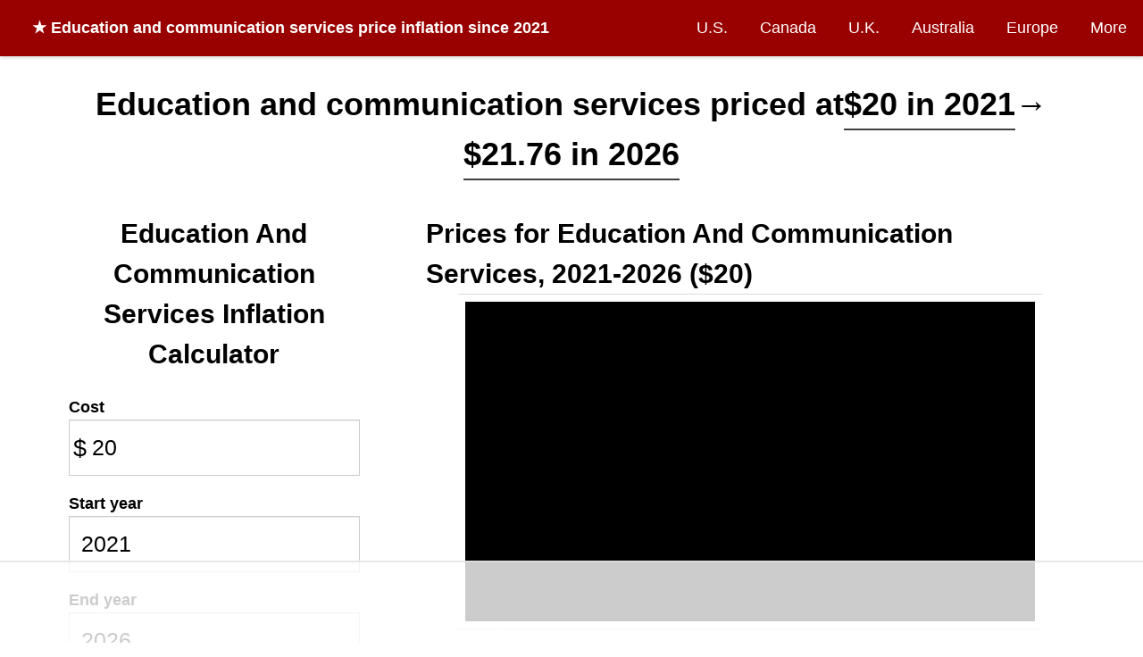

--- FILE ---
content_type: text/html
request_url: https://api.intentiq.com/profiles_engine/ProfilesEngineServlet?at=39&mi=10&dpi=936734067&pt=17&dpn=1&iiqidtype=2&iiqpcid=fb8622e3-ddf4-4b98-a102-7161d42ae6fb&iiqpciddate=1769297771267&pcid=bf270823-39f9-4cd7-a5a3-bb26e9f2d78d&idtype=3&gdpr=0&japs=false&jaesc=0&jafc=0&jaensc=0&jsver=0.33&testGroup=A&source=pbjs&ABTestingConfigurationSource=group&abtg=A&vrref=https%3A%2F%2Fwww.in2013dollars.com
body_size: 53
content:
{"abPercentage":97,"adt":1,"ct":2,"isOptedOut":false,"data":{"eids":[]},"dbsaved":"false","ls":true,"cttl":86400000,"abTestUuid":"g_7f4dfdd4-16ca-4293-8a57-b25b30a214ec","tc":9,"sid":-835220693}

--- FILE ---
content_type: text/html; charset=utf-8
request_url: https://www.google.com/recaptcha/api2/aframe
body_size: 268
content:
<!DOCTYPE HTML><html><head><meta http-equiv="content-type" content="text/html; charset=UTF-8"></head><body><script nonce="Ypj0fEqij2mTW5Kx8VmPew">/** Anti-fraud and anti-abuse applications only. See google.com/recaptcha */ try{var clients={'sodar':'https://pagead2.googlesyndication.com/pagead/sodar?'};window.addEventListener("message",function(a){try{if(a.source===window.parent){var b=JSON.parse(a.data);var c=clients[b['id']];if(c){var d=document.createElement('img');d.src=c+b['params']+'&rc='+(localStorage.getItem("rc::a")?sessionStorage.getItem("rc::b"):"");window.document.body.appendChild(d);sessionStorage.setItem("rc::e",parseInt(sessionStorage.getItem("rc::e")||0)+1);localStorage.setItem("rc::h",'1769297780659');}}}catch(b){}});window.parent.postMessage("_grecaptcha_ready", "*");}catch(b){}</script></body></html>

--- FILE ---
content_type: text/plain
request_url: https://rtb.openx.net/openrtbb/prebidjs
body_size: -227
content:
{"id":"75f202b9-2dd3-4d25-9de2-b3f6c8d819a3","nbr":0}

--- FILE ---
content_type: text/javascript; charset=UTF-8
request_url: https://eomail6.com/form/9ab0ed7e-bae8-11ec-9258-0241b9615763.js
body_size: 39657
content:
(function () {
        var Datepicker=function(){"use strict";function e(e){return e[e.length-1]}function t(e,...t){return t.forEach(t=>{e.includes(t)||e.push(t)}),e}function i(e,t){return e?e.split(t):[]}function n(e,t,i){return(void 0===t||e>=t)&&(void 0===i||e<=i)}function s(e,t,i){return e<t?t:e>i?i:e}function a(e,t,i={},n=0,s=""){s+=`<${Object.keys(i).reduce((e,t)=>{let s=i[t];return"function"==typeof s&&(s=s(n)),`${e} ${t}="${s}"`},e)}></${e}>`;const r=n+1;return r<t?a(e,t,i,r,s):s}function r(e){return e.replace(/>\s+/g,">").replace(/\s+</,"<")}function o(e){return new Date(e).setHours(0,0,0,0)}function d(){return(new Date).setHours(0,0,0,0)}function c(...e){switch(e.length){case 0:return d();case 1:return o(e[0])}const t=new Date(0);return t.setFullYear(...e),t.setHours(0,0,0,0)}function l(e,t){const i=new Date(e);return i.setDate(i.getDate()+t)}function h(e,t){const i=new Date(e),n=i.getMonth()+t;let s=n%12;s<0&&(s+=12);const a=i.setMonth(n);return i.getMonth()!==s?i.setDate(0):a}function u(e,t){const i=new Date(e),n=i.getMonth(),s=i.setFullYear(i.getFullYear()+t);return 1===n&&2===i.getMonth()?i.setDate(0):s}function f(e,t){return(e-t+7)%7}function p(e,t,i=0){const n=new Date(e).getDay();return l(e,f(t,i)-f(n,i))}function m(e,t){return Math.round((e-t)/6048e5)+1}function w(e){const t=p(e,4,1);return m(t,p(new Date(t).setMonth(0,4),4,1))}function g(e,t){const i=p(new Date(e).setMonth(0,1),t,t),n=p(e,t,t),s=m(n,i);return s<53?s:n===p(new Date(e).setDate(32),t,t)?1:s}function y(e){return g(e,0)}function D(e){return g(e,6)}function k(e,t){const i=new Date(e).getFullYear();return Math.floor(i/t)*t}function b(e,t,i){if(1!==t&&2!==t)return e;const n=new Date(e);return 1===t?i?n.setMonth(n.getMonth()+1,0):n.setDate(1):i?n.setFullYear(n.getFullYear()+1,0,0):n.setMonth(0,1),n.setHours(0,0,0,0)}const v=/dd?|DD?|mm?|MM?|yy?(?:yy)?/,x=/[\s!-/:-@[-`{-~年月日]+/;let M={};const N={y:(e,t)=>new Date(e).setFullYear(parseInt(t,10)),m(e,t,i){const n=new Date(e);let s=parseInt(t,10)-1;if(isNaN(s)){if(!t)return NaN;const e=t.toLowerCase(),n=t=>t.toLowerCase().startsWith(e);if(s=i.monthsShort.findIndex(n),s<0&&(s=i.months.findIndex(n)),s<0)return NaN}return n.setMonth(s),n.getMonth()!==O(s)?n.setDate(0):n.getTime()},d:(e,t)=>new Date(e).setDate(parseInt(t,10))},S={d:e=>e.getDate(),dd:e=>C(e.getDate(),2),D:(e,t)=>t.daysShort[e.getDay()],DD:(e,t)=>t.days[e.getDay()],m:e=>e.getMonth()+1,mm:e=>C(e.getMonth()+1,2),M:(e,t)=>t.monthsShort[e.getMonth()],MM:(e,t)=>t.months[e.getMonth()],y:e=>e.getFullYear(),yy:e=>C(e.getFullYear(),2).slice(-2),yyyy:e=>C(e.getFullYear(),4)};function O(e){return e>-1?e%12:O(e+12)}function C(e,t){return e.toString().padStart(t,"0")}function F(t){if("string"!=typeof t)throw new Error("Invalid date format.");if(t in M)return M[t];const i=t.split(v),n=t.match(new RegExp(v,"g"));if(0===i.length||!n)throw new Error("Invalid date format.");const s=n.map(e=>S[e]),a=Object.keys(N).reduce((e,t)=>(n.find(e=>"D"!==e[0]&&e[0].toLowerCase()===t)&&e.push(t),e),[]);return M[t]={parser(e,t){const i=e.split(x).reduce((e,t,i)=>{if(t.length>0&&n[i]){const s=n[i][0];"M"===s?e.m=t:"D"!==s&&(e[s]=t)}return e},{});return a.reduce((e,n)=>{const s=N[n](e,i[n],t);return isNaN(s)?e:s},d())},formatter:(t,n)=>s.reduce((e,s,a)=>e+`${i[a]}${s(t,n)}`,"")+e(i)}}function V(e,t,i){if(e instanceof Date||"number"==typeof e){const t=o(e);return isNaN(t)?void 0:t}if(e){if("today"===e)return d();if(t&&t.toValue){const n=t.toValue(e,t,i);return isNaN(n)?void 0:o(n)}return F(t).parser(e,i)}}function B(e,t,i){if(isNaN(e)||!e&&0!==e)return"";const n="number"==typeof e?new Date(e):e;return t.toDisplay?t.toDisplay(n,t,i):F(t).formatter(n,i)}const E=document.createRange();function L(e){return E.createContextualFragment(e)}function A(e){return e.parentElement||(e.parentNode instanceof ShadowRoot?e.parentNode.host:void 0)}function Y(e){return e.getRootNode().activeElement===e}function W(e){"none"!==e.style.display&&(e.style.display&&(e.dataset.styleDisplay=e.style.display),e.style.display="none")}function K(e){"none"===e.style.display&&(e.dataset.styleDisplay?(e.style.display=e.dataset.styleDisplay,delete e.dataset.styleDisplay):e.style.display="")}function _(e){e.firstChild&&(e.removeChild(e.firstChild),_(e))}const T=new WeakMap,{addEventListener:H,removeEventListener:j}=EventTarget.prototype;function R(e,t){let i=T.get(e);i||(i=[],T.set(e,i)),t.forEach(e=>{H.call(...e),i.push(e)})}if(!Event.prototype.composedPath){const e=(t,i=[])=>{let n;return i.push(t),t.parentNode?n=t.parentNode:t.host?n=t.host:t.defaultView&&(n=t.defaultView),n?e(n,i):i};Event.prototype.composedPath=function(){return e(this.target)}}function $(e,t,i){const[n,...s]=e;return t(n)?n:n!==i&&"HTML"!==n.tagName&&0!==s.length?$(s,t,i):void 0}function I(e,t){const i="function"==typeof t?t:e=>e instanceof Element&&e.matches(t);return $(e.composedPath(),i,e.currentTarget)}const P={en:{days:["Sunday","Monday","Tuesday","Wednesday","Thursday","Friday","Saturday"],daysShort:["Sun","Mon","Tue","Wed","Thu","Fri","Sat"],daysMin:["Su","Mo","Tu","We","Th","Fr","Sa"],months:["January","February","March","April","May","June","July","August","September","October","November","December"],monthsShort:["Jan","Feb","Mar","Apr","May","Jun","Jul","Aug","Sep","Oct","Nov","Dec"],today:"Today",clear:"Clear",titleFormat:"MM y"}},J={autohide:!1,beforeShowDay:null,beforeShowDecade:null,beforeShowMonth:null,beforeShowYear:null,clearButton:!1,dateDelimiter:",",datesDisabled:[],daysOfWeekDisabled:[],daysOfWeekHighlighted:[],defaultViewDate:void 0,disableTouchKeyboard:!1,enableOnReadonly:!0,format:"mm/dd/yyyy",language:"en",maxDate:null,maxNumberOfDates:1,maxView:3,minDate:null,nextArrow:"»",orientation:"auto",pickLevel:0,prevArrow:"«",showDaysOfWeek:!0,showOnClick:!0,showOnFocus:!0,startView:0,title:"",todayButton:!1,todayButtonMode:0,todayHighlight:!1,updateOnBlur:!0,weekNumbers:0,weekStart:0},{language:U,format:q,weekStart:z}=J;function X(e,i){return e.length<6&&i>=0&&i<7?t(e,i):e}function G(e,t){switch(4===e?6===t?3:!t+1:e){case 1:return w;case 2:return y;case 3:return D}}function Q(e,t,i){return t.weekStart=e,t.weekEnd=(e+6)%7,4===i&&(t.getWeekNumber=G(4,e)),e}function Z(e,t,i,n){const s=V(e,t,i);return void 0!==s?s:n}function ee(e,t,i=3){const n=parseInt(e,10);return n>=0&&n<=i?n:t}function te(e,t,i,n=void 0){t in e&&(i in e||(e[i]=n?n(e[t]):e[t]),delete e[t])}function ie(e,i){const n=Object.assign({},e),s={},a=i.constructor.locales,r=!!i.rangeSideIndex;let{datesDisabled:o,format:d,language:l,locale:h,maxDate:u,maxView:f,minDate:p,pickLevel:m,startView:w,weekNumbers:g,weekStart:y}=i.config||{};if(te(n,"calendarWeeks","weekNumbers",e=>e?1:0),te(n,"clearBtn","clearButton"),te(n,"todayBtn","todayButton"),te(n,"todayBtnMode","todayButtonMode"),n.language){let e;if(n.language!==l&&(a[n.language]?e=n.language:(e=n.language.split("-")[0],a[e]||(e=!1))),delete n.language,e){l=s.language=e;const t=h||a[U];h=Object.assign({format:q,weekStart:z},a[U]),l!==U&&Object.assign(h,a[l]),s.locale=h,d===t.format&&(d=s.format=h.format),y===t.weekStart&&(y=Q(h.weekStart,s,g))}}if(n.format){const e="function"==typeof n.format.toDisplay,t="function"==typeof n.format.toValue,i=v.test(n.format);(e&&t||i)&&(d=s.format=n.format),delete n.format}let D=m;"pickLevel"in n&&(D=ee(n.pickLevel,m,2),delete n.pickLevel),D!==m&&(D>m&&("minDate"in n||(n.minDate=p),"maxDate"in n||(n.maxDate=u)),o&&!n.datesDisabled&&(n.datesDisabled=[]),m=s.pickLevel=D);let k=p,x=u;if("minDate"in n){const e=c(0,0,1);k=null===n.minDate?e:Z(n.minDate,d,h,k),k!==e&&(k=b(k,m,!1)),delete n.minDate}if("maxDate"in n&&(x=null===n.maxDate?void 0:Z(n.maxDate,d,h,x),void 0!==x&&(x=b(x,m,!0)),delete n.maxDate),x<k?(p=s.minDate=x,u=s.maxDate=k):(p!==k&&(p=s.minDate=k),u!==x&&(u=s.maxDate=x)),n.datesDisabled){const e=n.datesDisabled;if("function"==typeof e)s.datesDisabled=null,s.checkDisabled=(t,i)=>e(new Date(t),i,r);else{const i=s.datesDisabled=e.reduce((e,i)=>{const n=V(i,d,h);return void 0!==n?t(e,b(n,m,r)):e},[]);s.checkDisabled=e=>i.includes(e)}delete n.datesDisabled}if("defaultViewDate"in n){const e=V(n.defaultViewDate,d,h);void 0!==e&&(s.defaultViewDate=e),delete n.defaultViewDate}if("weekStart"in n){const e=Number(n.weekStart)%7;isNaN(e)||(y=Q(e,s,g)),delete n.weekStart}if(n.daysOfWeekDisabled&&(s.daysOfWeekDisabled=n.daysOfWeekDisabled.reduce(X,[]),delete n.daysOfWeekDisabled),n.daysOfWeekHighlighted&&(s.daysOfWeekHighlighted=n.daysOfWeekHighlighted.reduce(X,[]),delete n.daysOfWeekHighlighted),"weekNumbers"in n){let e=n.weekNumbers;if(e){const t="function"==typeof e?(t,i)=>e(new Date(t),i):G(e=parseInt(e,10),y);t&&(g=s.weekNumbers=e,s.getWeekNumber=t)}else g=s.weekNumbers=0,s.getWeekNumber=null;delete n.weekNumbers}if("maxNumberOfDates"in n){const e=parseInt(n.maxNumberOfDates,10);e>=0&&(s.maxNumberOfDates=e,s.multidate=1!==e),delete n.maxNumberOfDates}n.dateDelimiter&&(s.dateDelimiter=String(n.dateDelimiter),delete n.dateDelimiter);let M=f;"maxView"in n&&(M=ee(n.maxView,f),delete n.maxView),M=m>M?m:M,M!==f&&(f=s.maxView=M);let N=w;if("startView"in n&&(N=ee(n.startView,N),delete n.startView),N<m?N=m:N>f&&(N=f),N!==w&&(s.startView=N),n.prevArrow){const e=L(n.prevArrow);e.childNodes.length>0&&(s.prevArrow=e.childNodes),delete n.prevArrow}if(n.nextArrow){const e=L(n.nextArrow);e.childNodes.length>0&&(s.nextArrow=e.childNodes),delete n.nextArrow}if("disableTouchKeyboard"in n&&(s.disableTouchKeyboard="ontouchstart"in document&&!!n.disableTouchKeyboard,delete n.disableTouchKeyboard),n.orientation){const e=n.orientation.toLowerCase().split(/\s+/g);s.orientation={x:e.find(e=>"left"===e||"right"===e)||"auto",y:e.find(e=>"top"===e||"bottom"===e)||"auto"},delete n.orientation}if("todayButtonMode"in n){switch(n.todayButtonMode){case 0:case 1:s.todayButtonMode=n.todayButtonMode}delete n.todayButtonMode}return Object.entries(n).forEach(([e,t])=>{void 0!==t&&e in J&&(s[e]=t)}),s}const ne={show:{key:"ArrowDown"},hide:null,toggle:{key:"Escape"},prevButton:{key:"ArrowLeft",ctrlOrMetaKey:!0},nextButton:{key:"ArrowRight",ctrlOrMetaKey:!0},viewSwitch:{key:"ArrowUp",ctrlOrMetaKey:!0},clearButton:{key:"Backspace",ctrlOrMetaKey:!0},todayButton:{key:".",ctrlOrMetaKey:!0},exitEditMode:{key:"ArrowDown",ctrlOrMetaKey:!0}},se=e=>e.map(e=>`<button type="button" class="%buttonClass% ${e}" tabindex="-1"></button>`).join(""),ae=r(`<div class="datepicker">\n  <div class="datepicker-picker">\n    <div class="datepicker-header">\n      <div class="datepicker-title"></div>\n      <div class="datepicker-controls">\n        ${se(["prev-button prev-btn","view-switch","next-button next-btn"])}\n      </div>\n    </div>\n    <div class="datepicker-main"></div>\n    <div class="datepicker-footer">\n      <div class="datepicker-controls">\n        ${se(["today-button today-btn","clear-button clear-btn"])}\n      </div>\n    </div>\n  </div>\n</div>`),re=r(`<div class="days">\n  <div class="days-of-week">${a("span",7,{class:"dow"})}</div>\n  <div class="datepicker-grid">${a("span",42)}</div>\n</div>`),oe=r(`<div class="week-numbers calendar-weeks">\n  <div class="days-of-week"><span class="dow"></span></div>\n  <div class="weeks">${a("span",6,{class:"week"})}</div>\n</div>`);class de{constructor(e,t){Object.assign(this,t,{picker:e,element:L('<div class="datepicker-view"></div>').firstChild,selected:[],isRangeEnd:!!e.datepicker.rangeSideIndex}),this.init(this.picker.datepicker.config)}init(e){"pickLevel"in e&&(this.isMinView=this.id===e.pickLevel),this.setOptions(e),this.updateFocus(),this.updateSelection()}prepareForRender(e,t,i){this.disabled=[];const n=this.picker;n.setViewSwitchLabel(e),n.setPrevButtonDisabled(t),n.setNextButtonDisabled(i)}setDisabled(e,i){i.add("disabled"),t(this.disabled,e)}performBeforeHook(e,t){let i=this.beforeShow(new Date(t));switch(typeof i){case"boolean":i={enabled:i};break;case"string":i={classes:i}}if(i){const n=e.classList;if(!1===i.enabled&&this.setDisabled(t,n),i.classes){const e=i.classes.split(/\s+/);n.add(...e),e.includes("disabled")&&this.setDisabled(t,n)}i.content&&function(e,t){_(e),t instanceof DocumentFragment?e.appendChild(t):"string"==typeof t?e.appendChild(L(t)):"function"==typeof t.forEach&&t.forEach(t=>{e.appendChild(t)})}(e,i.content)}}renderCell(e,t,i,n,{selected:s,range:a},r,o=[]){e.textContent=t,this.isMinView&&(e.dataset.date=n);const d=e.classList;if(e.className=`datepicker-cell ${this.cellClass}`,i<this.first?d.add("prev"):i>this.last&&d.add("next"),d.add(...o),(r||this.checkDisabled(n,this.id))&&this.setDisabled(n,d),a){const[e,t]=a;i>e&&i<t&&d.add("range"),i===e&&d.add("range-start"),i===t&&d.add("range-end")}s.includes(i)&&d.add("selected"),i===this.focused&&d.add("focused"),this.beforeShow&&this.performBeforeHook(e,n)}refreshCell(e,t,i,[n,s]){const a=e.classList;a.remove("range","range-start","range-end","selected","focused"),t>n&&t<s&&a.add("range"),t===n&&a.add("range-start"),t===s&&a.add("range-end"),i.includes(t)&&a.add("selected"),t===this.focused&&a.add("focused")}changeFocusedCell(e){this.grid.querySelectorAll(".focused").forEach(e=>{e.classList.remove("focused")}),this.grid.children[e].classList.add("focused")}}class ce extends de{constructor(e){super(e,{id:0,name:"days",cellClass:"day"})}init(e,t=!0){if(t){const e=L(re).firstChild;this.dow=e.firstChild,this.grid=e.lastChild,this.element.appendChild(e)}super.init(e)}setOptions(e){let t;if("minDate"in e&&(this.minDate=e.minDate),"maxDate"in e&&(this.maxDate=e.maxDate),e.checkDisabled&&(this.checkDisabled=e.checkDisabled),e.daysOfWeekDisabled&&(this.daysOfWeekDisabled=e.daysOfWeekDisabled,t=!0),e.daysOfWeekHighlighted&&(this.daysOfWeekHighlighted=e.daysOfWeekHighlighted),"todayHighlight"in e&&(this.todayHighlight=e.todayHighlight),"weekStart"in e&&(this.weekStart=e.weekStart,this.weekEnd=e.weekEnd,t=!0),e.locale){const i=this.locale=e.locale;this.dayNames=i.daysMin,this.switchLabelFormat=i.titleFormat,t=!0}if("beforeShowDay"in e&&(this.beforeShow="function"==typeof e.beforeShowDay?e.beforeShowDay:void 0),"weekNumbers"in e)if(e.weekNumbers&&!this.weekNumbers){const e=L(oe).firstChild;this.weekNumbers={element:e,dow:e.firstChild,weeks:e.lastChild},this.element.insertBefore(e,this.element.firstChild)}else this.weekNumbers&&!e.weekNumbers&&(this.element.removeChild(this.weekNumbers.element),this.weekNumbers=null);"getWeekNumber"in e&&(this.getWeekNumber=e.getWeekNumber),"showDaysOfWeek"in e&&(e.showDaysOfWeek?(K(this.dow),this.weekNumbers&&K(this.weekNumbers.dow)):(W(this.dow),this.weekNumbers&&W(this.weekNumbers.dow))),t&&Array.from(this.dow.children).forEach((e,t)=>{const i=(this.weekStart+t)%7;e.textContent=this.dayNames[i],e.className=this.daysOfWeekDisabled.includes(i)?"dow disabled":"dow"})}updateFocus(){const e=new Date(this.picker.viewDate),t=e.getFullYear(),i=e.getMonth(),n=c(t,i,1),s=p(n,this.weekStart,this.weekStart);this.first=n,this.last=c(t,i+1,0),this.start=s,this.focused=this.picker.viewDate}updateSelection(){const{dates:e,rangepicker:t}=this.picker.datepicker;this.selected=e,t&&(this.range=t.dates)}render(){if(this.today=this.todayHighlight?d():void 0,this.prepareForRender(B(this.focused,this.switchLabelFormat,this.locale),this.first<=this.minDate,this.last>=this.maxDate),this.weekNumbers){const e=this.weekStart,t=p(this.first,e,e);Array.from(this.weekNumbers.weeks.children).forEach((i,n)=>{const s=l(t,7*n);i.textContent=this.getWeekNumber(s,e),n>3&&i.classList[s>this.last?"add":"remove"]("next")})}Array.from(this.grid.children).forEach((e,t)=>{const i=l(this.start,t),n=new Date(i),s=n.getDay(),a=[];this.today===i&&a.push("today"),this.daysOfWeekHighlighted.includes(s)&&a.push("highlighted"),this.renderCell(e,n.getDate(),i,i,this,i<this.minDate||i>this.maxDate||this.daysOfWeekDisabled.includes(s),a)})}refresh(){const e=this.range||[];Array.from(this.grid.children).forEach(t=>{this.refreshCell(t,Number(t.dataset.date),this.selected,e)})}refreshFocus(){this.changeFocusedCell(Math.round((this.focused-this.start)/864e5))}}function le(e,t){if(!e||!e[0]||!e[1])return;const[[i,n],[s,a]]=e;return i>t||s<t?void 0:[i===t?n:-1,s===t?a:12]}class he extends de{constructor(e){super(e,{id:1,name:"months",cellClass:"month"})}init(e,t=!0){t&&(this.grid=this.element,this.element.classList.add("months","datepicker-grid"),this.grid.appendChild(L(a("span",12,{"data-month":e=>e}))),this.first=0,this.last=11),super.init(e)}setOptions(e){if(e.locale&&(this.monthNames=e.locale.monthsShort),"minDate"in e)if(void 0===e.minDate)this.minYear=this.minMonth=this.minDate=void 0;else{const t=new Date(e.minDate);this.minYear=t.getFullYear(),this.minMonth=t.getMonth(),this.minDate=t.setDate(1)}if("maxDate"in e)if(void 0===e.maxDate)this.maxYear=this.maxMonth=this.maxDate=void 0;else{const t=new Date(e.maxDate);this.maxYear=t.getFullYear(),this.maxMonth=t.getMonth(),this.maxDate=c(this.maxYear,this.maxMonth+1,0)}e.checkDisabled&&(this.checkDisabled=this.isMinView||null===e.datesDisabled?e.checkDisabled:()=>!1),"beforeShowMonth"in e&&(this.beforeShow="function"==typeof e.beforeShowMonth?e.beforeShowMonth:void 0)}updateFocus(){const e=new Date(this.picker.viewDate);this.year=e.getFullYear(),this.focused=e.getMonth()}updateSelection(){const{dates:e,rangepicker:i}=this.picker.datepicker;this.selected=e.reduce((e,i)=>{const n=new Date(i),s=n.getFullYear(),a=n.getMonth();return void 0===e[s]?e[s]=[a]:t(e[s],a),e},{}),i&&i.dates&&(this.range=i.dates.map(e=>{const t=new Date(e);return isNaN(t)?void 0:[t.getFullYear(),t.getMonth()]}))}render(){this.prepareForRender(this.year,this.year<=this.minYear,this.year>=this.maxYear);const e=this.selected[this.year]||[],t=this.year<this.minYear||this.year>this.maxYear,i=this.year===this.minYear,n=this.year===this.maxYear,s=le(this.range,this.year);Array.from(this.grid.children).forEach((a,r)=>{const o=b(new Date(this.year,r,1),1,this.isRangeEnd);this.renderCell(a,this.monthNames[r],r,o,{selected:e,range:s},t||i&&r<this.minMonth||n&&r>this.maxMonth)})}refresh(){const e=this.selected[this.year]||[],t=le(this.range,this.year)||[];Array.from(this.grid.children).forEach((i,n)=>{this.refreshCell(i,n,e,t)})}refreshFocus(){this.changeFocusedCell(this.focused)}}class ue extends de{constructor(e,t){super(e,t)}init(e,t=!0){var i;t&&(this.navStep=10*this.step,this.beforeShowOption=`beforeShow${i=this.cellClass,[...i].reduce((e,t,i)=>e+(i?t:t.toUpperCase()),"")}`,this.grid=this.element,this.element.classList.add(this.name,"datepicker-grid"),this.grid.appendChild(L(a("span",12)))),super.init(e)}setOptions(e){if("minDate"in e&&(void 0===e.minDate?this.minYear=this.minDate=void 0:(this.minYear=k(e.minDate,this.step),this.minDate=c(this.minYear,0,1))),"maxDate"in e&&(void 0===e.maxDate?this.maxYear=this.maxDate=void 0:(this.maxYear=k(e.maxDate,this.step),this.maxDate=c(this.maxYear,11,31))),e.checkDisabled&&(this.checkDisabled=this.isMinView||null===e.datesDisabled?e.checkDisabled:()=>!1),this.beforeShowOption in e){const t=e[this.beforeShowOption];this.beforeShow="function"==typeof t?t:void 0}}updateFocus(){const e=new Date(this.picker.viewDate),t=k(e,this.navStep),i=t+9*this.step;this.first=t,this.last=i,this.start=t-this.step,this.focused=k(e,this.step)}updateSelection(){const{dates:e,rangepicker:i}=this.picker.datepicker;this.selected=e.reduce((e,i)=>t(e,k(i,this.step)),[]),i&&i.dates&&(this.range=i.dates.map(e=>{if(void 0!==e)return k(e,this.step)}))}render(){this.prepareForRender(`${this.first}-${this.last}`,this.first<=this.minYear,this.last>=this.maxYear),Array.from(this.grid.children).forEach((e,t)=>{const i=this.start+t*this.step,n=b(new Date(i,0,1),2,this.isRangeEnd);e.dataset.year=i,this.renderCell(e,i,i,n,this,i<this.minYear||i>this.maxYear)})}refresh(){const e=this.range||[];Array.from(this.grid.children).forEach(t=>{this.refreshCell(t,Number(t.textContent),this.selected,e)})}refreshFocus(){this.changeFocusedCell(Math.round((this.focused-this.start)/this.step))}}function fe(e,t){const i={bubbles:!0,cancelable:!0,detail:{date:e.getDate(),viewDate:new Date(e.picker.viewDate),viewId:e.picker.currentView.id,datepicker:e}};e.element.dispatchEvent(new CustomEvent(t,i))}function pe(e,t){const{config:i,picker:n}=e,{currentView:a,viewDate:r}=n;let o;switch(a.id){case 0:o=h(r,t);break;case 1:o=u(r,t);break;default:o=u(r,t*a.navStep)}o=s(o,i.minDate,i.maxDate),n.changeFocus(o).render()}function me(e){const t=e.picker.currentView.id;t!==e.config.maxView&&e.picker.changeView(t+1).render()}function we(e){e.setDate({clear:!0})}function ge(e){const t=d();1===e.config.todayButtonMode?e.setDate(t,{forceRefresh:!0,viewDate:t}):e.setFocusedDate(t,!0)}function ye(e){const t=()=>{e.config.updateOnBlur?e.update({revert:!0}):e.refresh("input"),e.hide()},i=e.element;Y(i)?i.addEventListener("blur",t,{once:!0}):t()}function De(e){me(e)}function ke(e){pe(e,-1)}function be(e){pe(e,1)}function ve(e,t){const i=I(t,".datepicker-cell");if(!i||i.classList.contains("disabled"))return;const{id:n,isMinView:s}=e.picker.currentView,a=i.dataset;s?e.setDate(Number(a.date)):function(e,t){const i=e.picker,n=new Date(i.viewDate),s=i.currentView.id,a=1===s?h(n,t-n.getMonth()):u(n,t-n.getFullYear());i.changeFocus(a).changeView(s-1).render()}(e,Number(1===n?a.month:a.year))}function xe(e){e.preventDefault()}const Me=["left","top","right","bottom"].reduce((e,t)=>(e[t]=`datepicker-orient-${t}`,e),{}),Ne=e=>e?`${e}px`:e;function Se(e,t){if("title"in t&&(t.title?(e.controls.title.textContent=t.title,K(e.controls.title)):(e.controls.title.textContent="",W(e.controls.title))),t.prevArrow){const i=e.controls.prevButton;_(i),t.prevArrow.forEach(e=>{i.appendChild(e.cloneNode(!0))})}if(t.nextArrow){const i=e.controls.nextButton;_(i),t.nextArrow.forEach(e=>{i.appendChild(e.cloneNode(!0))})}if(t.locale&&(e.controls.todayButton.textContent=t.locale.today,e.controls.clearButton.textContent=t.locale.clear),"todayButton"in t&&(t.todayButton?K(e.controls.todayButton):W(e.controls.todayButton)),"minDate"in t||"maxDate"in t){const{minDate:t,maxDate:i}=e.datepicker.config;e.controls.todayButton.disabled=!n(d(),t,i)}"clearButton"in t&&(t.clearButton?K(e.controls.clearButton):W(e.controls.clearButton))}function Oe(t){const{dates:i,config:n,rangeSideIndex:a}=t;return s(i.length>0?e(i):b(n.defaultViewDate,n.pickLevel,a),n.minDate,n.maxDate)}function Ce(e,t){"_oldViewDate"in e||t===e.viewDate||(e._oldViewDate=e.viewDate),e.viewDate=t;const{id:i,year:n,first:s,last:a}=e.currentView,r=new Date(t).getFullYear();switch(i){case 0:return t<s||t>a;case 1:return r!==n;default:return r<s||r>a}}function Fe(e){return window.getComputedStyle(e).direction}function Ve(e){const t=A(e);if(t!==document.body&&t)return"visible"!==window.getComputedStyle(t).overflow?t:Ve(t)}class Be{constructor(e){const{config:t,inputField:i}=this.datepicker=e,n=ae.replace(/%buttonClass%/g,t.buttonClass),s=this.element=L(n).firstChild,[a,r,o]=s.firstChild.children,d=a.firstElementChild,[c,l,h]=a.lastElementChild.children,[u,f]=o.firstChild.children,p={title:d,prevButton:c,viewSwitch:l,nextButton:h,todayButton:u,clearButton:f};this.main=r,this.controls=p;const m=i?"dropdown":"inline";s.classList.add(`datepicker-${m}`),Se(this,t),this.viewDate=Oe(e),R(e,[[s,"mousedown",xe],[r,"click",ve.bind(null,e)],[p.viewSwitch,"click",De.bind(null,e)],[p.prevButton,"click",ke.bind(null,e)],[p.nextButton,"click",be.bind(null,e)],[p.todayButton,"click",ge.bind(null,e)],[p.clearButton,"click",we.bind(null,e)]]),this.views=[new ce(this),new he(this),new ue(this,{id:2,name:"years",cellClass:"year",step:1}),new ue(this,{id:3,name:"decades",cellClass:"decade",step:10})],this.currentView=this.views[t.startView],this.currentView.render(),this.main.appendChild(this.currentView.element),t.container?t.container.appendChild(this.element):i.after(this.element)}setOptions(e){Se(this,e),this.views.forEach(t=>{t.init(e,!1)}),this.currentView.render()}detach(){this.element.remove()}show(){if(this.active)return;const{datepicker:e,element:t}=this,i=e.inputField;if(i){const n=Fe(i);n!==Fe(A(t))?t.dir=n:t.dir&&t.removeAttribute("dir"),this.place(),t.classList.add("active"),e.config.disableTouchKeyboard&&i.blur()}else t.classList.add("active");this.active=!0,fe(e,"show")}hide(){this.active&&(this.datepicker.exitEditMode(),this.element.classList.remove("active"),this.active=!1,fe(this.datepicker,"hide"))}place(){const{classList:e,style:t}=this.element;t.display="block";const{width:i,height:n}=this.element.getBoundingClientRect(),s=this.element.offsetParent;t.display="";const{config:a,inputField:r}=this.datepicker,{left:o,top:d,right:c,bottom:l,width:h,height:u}=r.getBoundingClientRect();let{x:f,y:p}=a.orientation,m=o,w=d;if(s!==document.body&&s){const e=s.getBoundingClientRect();m-=e.left-s.scrollLeft,w-=e.top-s.scrollTop}else m+=window.scrollX,w+=window.scrollY;const g=Ve(r);let y=0,D=0,{clientWidth:k,clientHeight:b}=document.documentElement;if(g){const e=g.getBoundingClientRect();e.top>0&&(D=e.top),e.left>0&&(y=e.left),e.right<k&&(k=e.right),e.bottom<b&&(b=e.bottom)}let v=0;"auto"===f&&(o<y?(f="left",v=y-o):o+i>k?(f="right",k<c&&(v=k-c)):f="rtl"===Fe(r)?c-i<y?"left":"right":"left"),"right"===f&&(m+=h-i),m+=v,"auto"===p&&(p=d-n>D&&l+n>b?"top":"bottom"),"top"===p?w-=n:w+=u,e.remove(...Object.values(Me)),e.add(Me[f],Me[p]),t.left=Ne(m),t.top=Ne(w)}setViewSwitchLabel(e){this.controls.viewSwitch.textContent=e}setPrevButtonDisabled(e){this.controls.prevButton.disabled=e}setNextButtonDisabled(e){this.controls.nextButton.disabled=e}changeView(e){const t=this.currentView;return e!==t.id&&(this._oldView||(this._oldView=t),this.currentView=this.views[e],this._renderMethod="render"),this}changeFocus(e){return this._renderMethod=Ce(this,e)?"render":"refreshFocus",this.views.forEach(e=>{e.updateFocus()}),this}update(e=void 0){const t=void 0===e?Oe(this.datepicker):e;return this._renderMethod=Ce(this,t)?"render":"refresh",this.views.forEach(e=>{e.updateFocus(),e.updateSelection()}),this}render(e=!0){const{currentView:t,datepicker:i,_oldView:n}=this,s=new Date(this._oldViewDate),a=e&&this._renderMethod||"render";if(delete this._oldView,delete this._oldViewDate,delete this._renderMethod,t[a](),n&&(this.main.replaceChild(t.element,n.element),fe(i,"changeView")),!isNaN(s)){const e=new Date(this.viewDate);e.getFullYear()!==s.getFullYear()&&fe(i,"changeYear"),e.getMonth()!==s.getMonth()&&fe(i,"changeMonth")}}}function Ee(e,t,i,s,a,r){if(n(e,a,r))return s(e)?Ee(t(e,i),t,i,s,a,r):e}function Le(e,t,i){const n=e.picker,s=n.currentView,a=s.step||1;let r,o=n.viewDate;switch(s.id){case 0:o=l(o,i?7*t:t),r=l;break;case 1:o=h(o,i?4*t:t),r=h;break;default:o=u(o,t*(i?4:1)*a),r=u}o=Ee(o,r,t<0?-a:a,e=>s.disabled.includes(e),s.minDate,s.maxDate),void 0!==o&&n.changeFocus(o).render()}function Ae(e,t){const{config:i,picker:n,editMode:s}=e,a=n.active,{key:r,altKey:o,shiftKey:d}=t,c=t.ctrlKey||t.metaKey,l=()=>{t.preventDefault(),t.stopPropagation()};if("Tab"===r)return void ye(e);if("Enter"===r){if(a)if(s)e.exitEditMode({update:!0,autohide:i.autohide});else{const t=n.currentView;t.isMinView?e.setDate(n.viewDate):(n.changeView(t.id-1).render(),l())}else e.update();return}const h=i.shortcutKeys,u={key:r,ctrlOrMetaKey:c,altKey:o,shiftKey:d},f=Object.keys(h).find(e=>{const t=h[e];return!Object.keys(t).find(e=>t[e]!==u[e])});if(f){let t;if("toggle"===f?t=f:s?"exitEditMode"===f&&(t=f):a?"hide"===f?t=f:"prevButton"===f?t=[pe,[e,-1]]:"nextButton"===f?t=[pe,[e,1]]:"viewSwitch"===f?t=[me,[e]]:i.clearButton&&"clearButton"===f?t=[we,[e]]:i.todayButton&&"todayButton"===f&&(t=[ge,[e]]):"show"===f&&(t=f),t)return Array.isArray(t)?t[0].apply(null,t[1]):e[t](),void l()}if(!a||s)return;const p=(i,n)=>{d||c||o?e.enterEditMode():(Le(e,i,n),t.preventDefault())};"ArrowLeft"===r?p(-1,!1):"ArrowRight"===r?p(1,!1):"ArrowUp"===r?p(-1,!0):"ArrowDown"===r?p(1,!0):("Backspace"===r||"Delete"===r||r&&1===r.length&&!c)&&e.enterEditMode()}function Ye(e){e.config.showOnFocus&&!e._showing&&e.show()}function We(e,t){const i=t.target;(e.picker.active||e.config.showOnClick)&&(i._active=Y(i),i._clicking=setTimeout(()=>{delete i._active,delete i._clicking},2e3))}function Ke(e,t){const i=t.target;i._clicking&&(clearTimeout(i._clicking),delete i._clicking,i._active&&e.enterEditMode(),delete i._active,e.config.showOnClick&&e.show())}function _e(e,t){t.clipboardData.types.includes("text/plain")&&e.enterEditMode()}function Te(e,t){const{element:i,picker:n}=e;if(!n.active&&!Y(i))return;const s=n.element;I(t,e=>e===i||e===s)||ye(e)}function He(e,t){return e.map(e=>B(e,t.format,t.locale)).join(t.dateDelimiter)}function je(e,t,i=!1){if(0===t.length)return i?[]:void 0;const{config:s,dates:a,rangeSideIndex:r}=e,{pickLevel:o,maxNumberOfDates:d}=s;let c=t.reduce((e,t)=>{let i=V(t,s.format,s.locale);return void 0===i||(i=b(i,o,r),!n(i,s.minDate,s.maxDate)||e.includes(i)||s.checkDisabled(i,o)||!(o>0)&&s.daysOfWeekDisabled.includes(new Date(i).getDay())||e.push(i)),e},[]);return 0!==c.length?(s.multidate&&!i&&(c=c.reduce((e,t)=>(a.includes(t)||e.push(t),e),a.filter(e=>!c.includes(e)))),d&&c.length>d?c.slice(-1*d):c):void 0}function Re(e,t=3,i=!0,n=void 0){const{config:s,picker:a,inputField:r}=e;if(2&t){const e=a.active?s.pickLevel:s.startView;a.update(n).changeView(e).render(i)}1&t&&r&&(r.value=He(e.dates,s))}function $e(e,t,i){const n=e.config;let{clear:s,render:a,autohide:r,revert:o,forceRefresh:d,viewDate:c}=i;void 0===a&&(a=!0),a?void 0===r&&(r=n.autohide):r=d=!1,c=V(c,n.format,n.locale);const l=je(e,t,s);(l||o)&&(l&&l.toString()!==e.dates.toString()?(e.dates=l,Re(e,a?3:1,!0,c),fe(e,"changeDate")):Re(e,d?3:1,!0,c),r&&e.hide())}function Ie(e,t){return t?i=>B(i,t,e.config.locale):e=>new Date(e)}return class{constructor(e,t={},n=void 0){e.datepicker=this,this.element=e,this.dates=[];const s=this.config=Object.assign({buttonClass:t.buttonClass&&String(t.buttonClass)||"button",container:null,defaultViewDate:d(),maxDate:void 0,minDate:void 0},ie(J,this));let a;if("INPUT"===e.tagName?(a=this.inputField=e,a.classList.add("datepicker-input"),t.container&&(s.container=t.container instanceof HTMLElement?t.container:document.querySelector(t.container))):s.container=e,n){const e=n.inputs.indexOf(a),t=n.datepickers;if(e<0||e>1||!Array.isArray(t))throw Error("Invalid rangepicker object.");t[e]=this,this.rangepicker=n,this.rangeSideIndex=e}this._options=t,Object.assign(s,ie(t,this)),s.shortcutKeys=function(e){return Object.keys(ne).reduce((t,i)=>{const n=void 0===e[i]?ne[i]:e[i],s=n&&n.key;if(!s||"string"!=typeof s)return t;const a={key:s,ctrlOrMetaKey:!!(n.ctrlOrMetaKey||n.ctrlKey||n.metaKey)};return s.length>1&&(a.altKey=!!n.altKey,a.shiftKey=!!n.shiftKey),t[i]=a,t},{})}(t.shortcutKeys||{});const r=i(e.value||e.dataset.date,s.dateDelimiter);delete e.dataset.date;const o=je(this,r);o&&o.length>0&&(this.dates=o),a&&(a.value=He(this.dates,s));const c=this.picker=new Be(this),l=[e,"keydown",Ae.bind(null,this)];a?R(this,[l,[a,"focus",Ye.bind(null,this)],[a,"mousedown",We.bind(null,this)],[a,"click",Ke.bind(null,this)],[a,"paste",_e.bind(null,this)],[document,"mousedown",Te.bind(null,this)],[window,"resize",c.place.bind(c)]]):(R(this,[l]),this.show())}static formatDate(e,t,i){return B(e,t,i&&P[i]||P.en)}static parseDate(e,t,i){return V(e,t,i&&P[i]||P.en)}static get locales(){return P}get active(){return!(!this.picker||!this.picker.active)}get pickerElement(){return this.picker?this.picker.element:void 0}setOptions(e){const t=ie(e,this);Object.assign(this._options,e),Object.assign(this.config,t),this.picker.setOptions(t),Re(this,3)}show(){if(this.inputField){const{config:e,inputField:t}=this;if(t.disabled||t.readOnly&&!e.enableOnReadonly)return;Y(t)||e.disableTouchKeyboard||(this._showing=!0,t.focus(),delete this._showing)}this.picker.show()}hide(){this.inputField&&(this.picker.hide(),this.picker.update().changeView(this.config.startView).render())}toggle(){this.picker.active?this.inputField&&this.picker.hide():this.show()}destroy(){this.hide(),function(e){let t=T.get(e);t&&(t.forEach(e=>{j.call(...e)}),T.delete(e))}(this),this.picker.detach();const e=this.element;return e.classList.remove("datepicker-input"),delete e.datepicker,this}getDate(e=void 0){const t=Ie(this,e);return this.config.multidate?this.dates.map(t):this.dates.length>0?t(this.dates[0]):void 0}setDate(...t){const i=[...t],n={},s=e(t);!s||"object"!=typeof s||Array.isArray(s)||s instanceof Date||Object.assign(n,i.pop()),$e(this,Array.isArray(i[0])?i[0]:i,n)}update(e=void 0){if(!this.inputField)return;const t=Object.assign(e||{},{clear:!0,render:!0,viewDate:void 0});$e(this,i(this.inputField.value,this.config.dateDelimiter),t)}getFocusedDate(e=void 0){return Ie(this,e)(this.picker.viewDate)}setFocusedDate(e,t=!1){const{config:i,picker:n,active:s,rangeSideIndex:a}=this,r=i.pickLevel,o=V(e,i.format,i.locale);void 0!==o&&(n.changeFocus(b(o,r,a)),s&&t&&n.changeView(r),n.render())}refresh(e=void 0,t=!1){let i;e&&"string"!=typeof e&&(t=e,e=void 0),i="picker"===e?2:"input"===e?1:3,Re(this,i,!t)}enterEditMode(){const e=this.inputField;e&&!e.readOnly&&this.picker.active&&!this.editMode&&(this.editMode=!0,e.classList.add("in-edit"))}exitEditMode(e=void 0){if(!this.inputField||!this.editMode)return;const t=Object.assign({update:!1},e);delete this.editMode,this.inputField.classList.remove("in-edit"),t.update&&this.update(t)}}}();

    
        const decode = string => {
        // Going backwards: from bytestream, to percent-encoding, to original string.
        return decodeURIComponent(
            atob(string).split('').map(c => '%' + ('00' + c.charCodeAt(0).toString(16)).slice(-2)
        ).join(''));
    }

        const formContainer = document.createElement('div');
    formContainer.innerHTML = decode(`[base64]/[base64]`);

    const formWrapper = formContainer.querySelector('[data-form="9ab0ed7e\u002Dbae8\u002D11ec\u002D9258\u002D0241b9615763"]');

            function VisibilityFrequencyHandler (cookieName, displayFrequency = 1) {
    const parseCookies = () => {
        const cookies = document.cookie.split('; ');
        const parsedCookies = {};

        for (var i = cookies.length - 1; i >= 0; i--) {
            var el = cookies[i].split('=');
            parsedCookies[el[0]] = el[1];
        }

        return parsedCookies;
    }

    /**
     * Determine if the form can be shown by checking the `cookieName` cookie.
     * If the cookie exists and has the value `true`, it has already been
     * shown, so we do not show it again.
     */
    this.canShowForm = function () {
        return parseCookies()[cookieName] !== 'true';
    };

    this.saveFormShownOccurrence = function () {
        const getCookieExpiry = days => {
            const ms = days * 24 * 60 * 60 * 1000;
            const date = new Date();

            date.setTime(date.getTime() + ms);

            return date.toUTCString();
        }

        // We set a Cookie (using the Cookie name passed in the options) to
        // stop the modal being displayed again for `displayFrequency` days.
        // The Cookie value is simply the string "true" - just the existence
        // of the cookie causes `isDisabled` to return true;
        document.cookie = `${cookieName}=true;expires=${getCookieExpiry(displayFrequency)};domain=${window.location.hostname};path=/`;
    }
}


        const cookieName = 'eoForm_9ab0ed7e\u002Dbae8\u002D11ec\u002D9258\u002D0241b9615763';
        const dailyDisplayFrequency = 14;

        const visibilityFrequencyHandler = new VisibilityFrequencyHandler(
            cookieName,
            dailyDisplayFrequency
        );

        const deviceVisibilityHandler = {
            canShowForm () {
                                return true;
                            }
        }

        const handleBlurAndTabIndex = () => {
            if (
                document.hasFocus() &&
                document.activeElement !== document.body
            ) {
                // If an element currently has the focus, unfocus it, as we only
                // allow the user to tab between modal elements while it is
                // displayed.
                // If no element is currently focussed, the activeElement is the
                // document body.
                document.activeElement.blur();
            }

            formWrapper.querySelectorAll('input:not([type="hidden"]):not([autocomplete="nope"]), a, button')
                .forEach((element, index) => element.setAttribute('tabindex', index + 1));
        }

                const showForm = form => {
            if (
                !visibilityFrequencyHandler.canShowForm() ||
                !deviceVisibilityHandler.canShowForm()
            ) {
                return;
            }

            form.style.removeProperty('display');
            setTimeout(() => form.classList.add('active'), 0);

            visibilityFrequencyHandler.saveFormShownOccurrence();

            handleBlurAndTabIndex();
        };

        const showFormViaClick = form => {
            if (!deviceVisibilityHandler.canShowForm()) {
                return;
            }

            form.style.removeProperty('display');
            setTimeout(() => form.classList.add('active'), 0);

            handleBlurAndTabIndex();
        }

        const hideForm = form => {
            form.classList.remove('active');
            setTimeout(() => form.style.display = 'none', 300);
            document.removeEventListener('keydown', onKeyDown);
        };

        const immediatelyHideForm = form => {
            form.classList.remove('active');
            form.style.display = 'none';
        };

        immediatelyHideForm(formWrapper);

        formContainer.querySelector('button.close')
            .addEventListener('click', () => hideForm(formWrapper));

        const onKeyDown = event => {
            setTimeout(function () {
                // If we tab past the focusable elements in the modal,
                // bring the focus back to the first focusable element.
                if (
                    event.key === 'Tab' &&
                    !formWrapper.contains(document.activeElement)
                ) {
                    formWrapper.querySelector('[tabindex="1"]').focus();
                }
            }, 0);

            if (event.key === 'Escape' || event.key === 'Esc') {
                hideForm(formWrapper);
            }
        };

        document.addEventListener('keydown', onKeyDown);

        formContainer.querySelector('.modal-container, .bar-container, .slide-in-container')
            .addEventListener('click', function (event) {
                if (event.target !== this) {
                    return;
                }

                event.preventDefault();
                event.stopPropagation();
                event.stopImmediatePropagation();
                hideForm(formWrapper);
            });

        
        
                    function applyExitIntentTrigger(showFormCallback) {
    // How close to the top of the screen (in pixels) the mouse should move to,
    // before we trigger the modal.
    const sensitivity = 20;

    // How long before we activate the exit intent logic in ms.
    // We may want the page to have been loaded for a certain amount of time
    // before showing any modals.
    const timer = 3_000;

    // The delay between the mouse leaving the screen and the modal being
    // shown. If the mouse re-enters the screen during the delay, the display
    // of the modal is cancelled.
    const MODAL_DISPLAY_DELAY = 500;

    // The timeout ID for the current (if any) setTimeout call to show the
    // modal. Can be used to cancel the display of the modal.
    let modalTimeoutId = null;

    setTimeout(attachEventListeners, timer);

    function attachEventListeners () {
        document.documentElement
            .addEventListener('mouseleave', onMouseleave);

        document.documentElement
            .addEventListener('mouseenter', onMouseenter);
    }

    /**
     * If the mouse leaves the screen via the top of the screen (as if the user
     * is getting ready to close the current tab), we queue the display of the
     * modal after the `MODAL_DISPLAY_DELAY`.
     */
    function onMouseleave (event) {
        if (event.clientY > sensitivity) {
            return;
        }

        modalTimeoutId = setTimeout(showModal, MODAL_DISPLAY_DELAY);
    }

    /**
     * Cancel the display of the modal, if the mouse moves back into the
     * screen sooner than `MODAL_DISPLAY_DELAY`.
     */
    function onMouseenter () {
        if (modalTimeoutId) {
            clearTimeout(modalTimeoutId);
            modalTimeoutId = null;
        }
    }

    function showModal () {
        showFormCallback();

        removeEventListeners();
    }

    function removeEventListeners () {
        document.documentElement.removeEventListener(
            'mouseleave',
            onMouseleave
        );

        document.documentElement.removeEventListener(
            'mouseenter',
            onMouseenter
        );
    }
}


            applyExitIntentTrigger(() => showForm(formWrapper));
        
        document.addEventListener('click', event => {
            const isEmailOctopusClickEvent = event.composedPath().some(element => {
                return element.dataset &&
                    element.dataset.eoFormToggleId &&
                    element.dataset.eoFormToggleId === '9ab0ed7e\u002Dbae8\u002D11ec\u002D9258\u002D0241b9615763';
            });

            if (isEmailOctopusClickEvent) {
                event.preventDefault();
                showFormViaClick(formWrapper);
            }
        });
    
        const style = document.createElement('style');
    style.innerHTML = decode(`[base64]`);

        const parentScript = document.querySelector('script[data-form="9ab0ed7e\u002Dbae8\u002D11ec\u002D9258\u002D0241b9615763"]');

    
    
                    document.body.appendChild(formContainer.firstElementChild);
        document.body.appendChild(style);
    
    let inputComponents = {};

        const formContainsComponentBasedInputs = formWrapper.querySelector('[data-column-index]') !== null;

    if (formContainsComponentBasedInputs) {
        if (window.initComponents) {
                        inputComponents = window.initComponents(formWrapper);
        } else if (document.getElementById('eo-ui-components')) {
                        const init = (attempt) => {
                if (attempt > 10) {
                    throw new Error('Failed to load UI components JS after 10 attempts.');
                }

                if (window.initComponents) {
                    inputComponents = window.initComponents(formWrapper);
                } else {
                    setTimeout(() => init(attempt + 1), 100 * attempt);
                }
            }

            init(1);
        } else {
                        const script = document.createElement('script');
            script.setAttribute('src', 'https\u003A\/\/eomail6.com\/build\/js\/ui\u002Dcomponents.b9c93b0e.js');
            script.setAttribute('id', 'eo-ui-components');

            document.head.appendChild(script);
            script.addEventListener('load', () => inputComponents = window.initComponents(formWrapper));
        }
    }

    const messages = {
        success: 'Thanks\u0020for\u0020subscribing\u0021',
        missingEmailAddress: 'Your email address is required.',
        invalidEmailAddress: 'Your email address looks incorrect, please try again.',
        botSubmissionError: 'This doesn\'t look like a human submission.',
        consentRequired: 'Please check the checkbox to indicate your consent.',
        invalidParametersError: 'This form has missing or invalid fields.',
        invalidListError: 'This form is not connected to a list.',
        unknownError: 'Sorry, an unknown error has occurred. Please try again later.',
    };

        const form = document.querySelector('[data-form="9ab0ed7e\u002Dbae8\u002D11ec\u002D9258\u002D0241b9615763"] form');

    const isBotPost = () => {
        const honeypotInput = form.querySelector('.emailoctopus-form-row-hp input');

        return Boolean(honeypotInput.value);
    };

    const hasEmailAddressBeenEntered = () => {
        const emailAddress = form.querySelector('input[type=email]').value.trim();

        return Boolean(emailAddress);
    };

    const isEmailAddressValid = () => {
        const emailAddress = form.querySelector('input[type=email]').value.trim();

        return /\S+@\S+\.\S+/.test(emailAddress);
    };

    const consentRequired = () => {
                                return false;
            }

    const hasRedirectUrl = () => {
        return false;
    }

    const getRedirectUrl = () => {
        return '';
    };

    const showConfirmation = () => {
        form.style.display = 'none';

        form.parentNode
            .querySelector('.emailoctopus-success-message')
            .textContent = messages.success;
    };

    const submit = async function (initialisedComponents) {
        form.querySelector('[type=submit]')
            .setAttribute('disabled', 'disabled');

        // Build up the form data from the form inputs
        const formData = new FormData();

        // Add native form inputs
        form.querySelectorAll('input[name]').forEach(input => {
            formData.set(input.name, input.value);
        });

        // Add component data
        Object.entries(initialisedComponents).forEach(([key, component]) => {
            const name = 'field_' + key;
            const value = component.props.modelValue;

            if (Array.isArray(value)) {
                value.forEach(val => formData.append(name + '[]', val));
            } else {
                if (value !== null) {
                    formData.set(name, value);
                }
            }
        });

        const response = await (await fetch(
            form.action,
            {
                method: 'POST',
                mode: 'cors',
                cache: 'no-cache',
                body: formData
            }
        )).json();

        if (response.success) {
            onSuccess(response.contact);
        } else {
            if (response.error && response.error.code) {
                if (response.error.code === 'INVALID_PARAMETERS') {
                    onError(messages.invalidParametersError);
                } else if (response.error.code === 'INVALID_LIST') {
                    onError(messages.invalidListError);
                } else if (response.error.code === 'BOT_SUBMISSION') {
                    onError(messages.botSubmissionError);
                } else {
                    onError(messages.unknownError);
                }
            }
        }
    };

    const onSuccess = response => {
        let {list_id, ...contact} = response;

        const event = new CustomEvent(
            'emailoctopus:form.success',
            {
                detail: {
                                        form_id: '9ab0ed7e-bae8-11ec-9258-0241b9615763',
                    list_id: list_id,
                    contact: contact
                }
            }
        );

        document.dispatchEvent(event);

        if (hasRedirectUrl()) {
            window.top.location.href = getRedirectUrl();
        } else {
            showConfirmation(form, response);
        }
    };

    const onError = message => {
        form.parentNode
            .querySelector('.emailoctopus-error-message')
            .textContent = message;

        form.querySelector('[type=submit]')
            .removeAttribute('disabled');

                if (form.getAttribute('data-widget-id') && window.grecaptcha) {
            window.grecaptcha.reset(form.getAttribute('data-widget-id'));
        }

        var recaptchaResponse = form.querySelector(
            'input[name=g-recaptcha-response]'
        );

        if (recaptchaResponse) {
                        recaptchaResponse.remove();
        }
    };

    const shouldUseBrowserDatePicker = [
            'iPad Simulator',
            'iPhone Simulator',
            'iPod Simulator',
            'iPad',
            'iPhone',
            'iPod'
        ].includes(navigator.platform)
        // iPad on iOS 13 detection
        || (navigator.userAgent.includes("Mac") && "ontouchend" in document)
        || /(android)/i.test(navigator.userAgent);

    form.querySelectorAll('input[type=date]').forEach(input => {
        if (shouldUseBrowserDatePicker) {
            // By default the date input has its text color set to transparent
            // and a placeholder pseudo-element placed on top to create a
            // placeholder effect. Applying the 'clicked' class reverts this
            // and causes the input to appear as a normal date input
            input.addEventListener(
                'focus',
                event => event.target.classList.add('clicked')
            );
        } else {
            input.type = 'text';

            const datepicker = new Datepicker(input, {
                format: "yyyy-mm-dd",
                autohide: true,
                container: 'div[data-form="9ab0ed7e\u002Dbae8\u002D11ec\u002D9258\u002D0241b9615763"]'
            });
        }
    });

    
    form.addEventListener('submit', function (event) {
                if (
            false &&
            !form.querySelector('[name=g-recaptcha-response]')
        ) {
            return;
        }

        event.preventDefault();
        event.stopPropagation();
        event.stopImmediatePropagation();

        form.parentNode
            .querySelector('.emailoctopus-error-message')
            .textContent = '';

        if (isBotPost(form)) {
            onError(messages.botSubmissionError);

            return;
        }

        if (!hasEmailAddressBeenEntered()) {
            onError(messages.missingEmailAddress);

            return;
        }

        if (!isEmailAddressValid()) {
            onError(messages.invalidEmailAddress);

            return;
        }

        if (consentRequired()) {
            onError(messages.consentRequired);

            return;
        }

        submit(inputComponents);
    });
}());


--- FILE ---
content_type: text/plain
request_url: https://rtb.openx.net/openrtbb/prebidjs
body_size: -85
content:
{"id":"05e90879-44e6-463c-b0d4-04ddb693fb44","nbr":0}

--- FILE ---
content_type: text/plain
request_url: https://rtb.openx.net/openrtbb/prebidjs
body_size: -227
content:
{"id":"558a90b8-35ce-46cc-9b2b-73bf0feac88a","nbr":0}

--- FILE ---
content_type: text/plain
request_url: https://rtb.openx.net/openrtbb/prebidjs
body_size: -227
content:
{"id":"3fe85a63-75b2-4c38-b2de-853f28a6f06e","nbr":0}

--- FILE ---
content_type: text/plain; charset=utf-8
request_url: https://ads.adthrive.com/http-api/cv2
body_size: 4915
content:
{"om":["05itxiva","0929nj63","0fhptxpv","0iyi1awv","0tgj3gqz","0v9iqcb6","0z2q3gf2","1","1011_74_18364062","1011_74_18364134","1028_8728253","10ua7afe","110_584570805912186948","11142692","11509227","11648495","11837166","1185:1610299364","1185:1610326628","1185:1610326728","11896988","11tnq0x7","12010080","12010084","12010088","12168663","12169108","12169133","12174278","12176509","124843_10","124844_23","124848_8","124853_8","12850756","12952196","12952197","13mvd7kb","1453468","1610326628","1610326728","1610338925","17_23391182","17_23391203","17_24104693","17_24696313","17_24696317","17_24696335","17_24766949","17_24766953","17_24767217","17_24767234","17_24767534","1blmvu4v","1ed0b75d-61ae-41d9-8e96-a6afb1263f2c","1h7yhpl7","1zjn1epv","201672019","202430_200_EAAYACog7t9UKc5iyzOXBU.xMcbVRrAuHeIU5IyS9qdlP9IeJGUyBMfW1N0_","202430_200_EAAYACogfp82etiOdza92P7KkqCzDPazG1s0NmTQfyLljZ.q7ScyBDr2wK8_","206_492063","206_547869","206_549410","2132:42072323","2132:45327622","2132:45327625","2132:45327626","2132:45420162","2132:45970184","2132:45975236","2132:45999649","2132:46039215","2132:46039259","2132:46039466","2132:46039891","2132:46039955","2132:46039965","2149:12147059","2179:588456990281949949","2249:512188092","2307:0llgkye7","2307:1h7yhpl7","2307:1ktgrre1","2307:2rhihii2","2307:37qyxakf","2307:3xh2cwy9","2307:4etfwvf1","2307:4r4pgt0w","2307:5i3ultpz","2307:5s8wi8hf","2307:6mrds7pc","2307:7fmk89yf","2307:7xb3th35","2307:8orkh93v","2307:98xzy0ek","2307:9krcxphu","2307:a566o9hb","2307:a7wye4jw","2307:a8beztgq","2307:e6zn0jdp","2307:echvksei","2307:fevt4ewx","2307:flgb97td","2307:fqeh4hao","2307:g749lgab","2307:gn3plkq1","2307:hbje7ofi","2307:hc7si6uf","2307:hfqgqvcv","2307:innyfbu3","2307:ixtrvado","2307:l5o549mu","2307:m6rbrf6z","2307:np9yfx64","2307:or0on6yk","2307:po4st59x","2307:q9frjgsw","2307:r0u09phz","2307:r31xyfp0","2307:s2ahu2ae","2307:s4s41bit","2307:tdv4kmro","2307:u4atmpu4","2307:u8px4ucu","2307:ww2ziwuk","2307:ww9yxw2a","2307:x5dl9hzy","2307:x7xpgcfc","2307:xncaqh7c","2307:xson3pvm","2307:z2zvrgyz","23422067","2409_25495_176_CR52092920","2409_25495_176_CR52092921","2409_25495_176_CR52092922","2409_25495_176_CR52092923","2409_25495_176_CR52092956","2409_25495_176_CR52092958","2409_25495_176_CR52092959","2409_25495_176_CR52150651","2409_25495_176_CR52153848","2409_25495_176_CR52153849","2409_25495_176_CR52175340","2409_25495_176_CR52178316","2409_25495_176_CR52186411","24655280","24694809","24694813","24694815","25_4zai8e8t","25_53v6aquw","25_8b5u826e","25_hueqprai","25_op9gtamy","25_sqmqxvaf","25_yi6qlg3p","25_ztlksnbe","25_zwzjgvpw","262594","2662_200562_8166427","2662_200562_8168520","2662_200562_8172720","2662_200562_8172741","2662_200562_8182931","2662_200562_8182933","2662_255125_8179289","2662_255125_8179376","2715_9888_262592","2715_9888_262594","2760:176_CR52092958","2760:176_CR52178316","28933536","29414696","29414711","2974:8168581","2974:8172741","2_206_554470","2_206_554478","2_206_554480","2bih8d5k","2mokbgft","2pu0gomp","2rhihii2","2syjv70y","2v4qwpp9","30583865","306_24104657","306_24683322","306_24766985","306_24767217","308_125203_18","308_125204_13","31ly6e5b","32296843","32704583","33604490","33605516","33605623","33627470","33637455","34182009","3490:CR52092923","3490:CR52175340","3490:CR52223725","35e0p0kr","3646_185414_T26335189","3658_136236_x7xpgcfc","3658_1406006_T26265352","3658_15038_7ju85h9b","3658_15038_roi78lwd","3658_15078_fqeh4hao","3658_15078_l5o549mu","3658_15106_u4atmpu4","3658_15936_5xwltxyh","3658_203382_z2zvrgyz","3658_22898_T25553689","3658_229286_bfwolqbx","3658_94590_T26225265","3702_139777_24765477","3702_139777_24765530","381513943572","39350186","39364467","39369099","3LMBEkP-wis","3b5bf8f0-4211-48de-9f70-032b37b8eaa1","3llgx2fg","3np7959d","3xh2cwy9","409_216388","409_216506","409_225977","409_225982","409_225983","409_226321","409_226346","409_226347","409_226376","409_227223","409_227224","42231835","43919974","43919984","43919985","43a7ptxe","44629254","44z2zjbq","45327631","458901553568","46039509","4642109_46_12168663","46bf26e0-f93b-4888-8b72-d0d247c63f22","47192068","481703827","485027845327","48586808","48739106","494e5fc7-1272-4543-8904-dbbd8f0c64cf","4mmcjpc4","4r4pgt0w","4zai8e8t","50262962","50479792","51372434","52136743","522555","53v6aquw","54035274","54779847","54779856","54779873","5510:ksc9r3vq","5510:mznp7ktv","5510:ta6sha5k","5510:u4atmpu4","5510:u56k46eo","5510:vkztsyop","553782314","554443","555_165_785565275258","555_165_793266622530","5563_66529_OADD2.7284328140866_1BGO6DQ8INGGSEA5YJ","5563_66529_OADD2.7353140498605_1QN29R6NFKVYSO2CBH","557_409_216596","557_409_220354","55845270","558_93_u4atmpu4","560_74_18268075","560_74_18268080","56341213","56635908","583652883178231326","59780459","59820209","59873231","5i3ultpz","5s8wi8hf","605367461","605367462","605367468","605367469","617aeb30-175a-4dcc-b078-e29f7c5a1b53","61900466","61916211","61916223","61916225","61916229","61932920","61932925","6226508011","6226527055","62278708","622a945d-6216-4032-bd25-b6e70b656ea5","62499746","6250_66552_1116290323","627309156","627309159","628015148","628086965","628153053","628153173","628222860","628223277","628360579","628444349","628444433","628456310","628456379","628456382","628622166","628622172","628622178","628622247","628622250","628683371","628687043","628687157","628687460","628687463","628841673","629007394","629009180","629167998","629168001","629168010","629168565","629171196","629171202","629255550","62951578","630137823","63068389","630928655","6365_61796_784880263591","6365_61796_790184873203","636910768489","651637446","651637459","651637461","6547_67916_TXDgpZG5lWqBVUmo3Uet","6547_67916_ZCM7u0nJClSZywQzDVO1","6547_67916_veQnN43HHSqjOh67lp12","659216891404","663293679","67swazxr","680_99480_696506135","680_99480_696506138","683738007","683738706","690_99485_1610326628","690_99485_1610326728","694912939","697525780","697525781","697876985","697876988","697876997","697876999","6ejtrnf9","6mrds7pc","6tj9m7jw","6z26stpw","700117707","702397981","702423494","702858588","704889081","705115233","705115263","705115332","705115442","705117050","705358591","705358690","70_86082794","725271087996","725307736711","731344844100","74243_74_18268083","74243_74_18364017","74243_74_18364062","74243_74_18364087","74243_74_18364134","74wv3qdx","779628197996","78827816","7969_149355_45327622","7969_149355_45563061","7969_149355_45695609","7969_149355_45975236","7969_149355_45999649","79ju1d1h","7cmeqmw8","7dzh8i6q","7f298mk89yf","7fdb39zj","7fmk89yf","7umvti6j","7xb3th35","7xh7duqo","8152859","8152878","8152879","8153717","8168539","8193073","8193078","85480691","86509222","86698030","86925937","8968064","8b5u826e","8orkh93v","9057/0328842c8f1d017570ede5c97267f40d","9057/0da634e56b4dee1eb149a27fcef83898","9057/211d1f0fa71d1a58cabee51f2180e38f","90_12491645","97_8193073","97_8193078","98xzy0ek","9d5f8vic","9e501721-cba0-4817-8455-f743eb1e3507","9ign6cx0","9krcxphu","9r15vock","YlnVIl2d84o","a1vt6lsg","a4nw4c6t","a566o9hb","a7wye4jw","a8beztgq","ajnkkyp6","bf298wolqbx","bfeb7fdb-68dc-49fc-91fa-4d2a0ecf6467","bhcgvwxj","c25t9p0u","c3tpbb4r","cbg18jr6","cd40m5wq","cfwukyum","cr-1oplzoysu9vd","cr-1oplzoysuatj","cr-2azmi2ttu9vd","cr-2azmi2ttuatj","cr-2azmi2ttubwe","cr-39qkyn25ubwe","cr-6ovjht2eubwe","cr-6ovjht2eubxe","cr-Bitc7n_p9iw__vat__49i_k_6v6_h_jce2vj5h_ZUFnU4yjl","cr-aaqt0kzrubwj","cr-aav22g0subwj","cr-aav22g2rubwj","cr-aav22g2wubwj","cr-aawz2m5xubwj","cr-aawz2m7xubwj","cr-aawz3f0wubwj","cr-aawz3f2tubwj","cr-aawz3f3yubwj","cr-ax6bdvhrubwe","cr-g7ywwk2qvft","cr-g7ywwk7qvft","cr-ghun4f53u9vd","cr-ghun4f53uatj","cr-ghun4f53ubwe","cr-lg354l2uvergv2","cr-p03jl497uatj","cr-p03jl497ubwe","cr-wvy9pnlnubwe","cunmjkl4","cv0h9mrv","cyzccp1w","d8xpzwgq","de6sdyoz","dg2WmFvzosE","dif1fgsg","dlhr8b78","drz9ucg3","dsp-387454","dsugp5th","e6zn0jdp","echvksei","edspht56","ekck35lf","f3h9fqou","f5ae82c3-1820-4cff-ab9d-c5d8516218c7","f8e4ig0n","fhvuatu6","fjp0ceax","fq298eh4hao","fqeh4hao","fy5qcztw","g749lgab","gn3plkq1","gv7spfm4","h0cw921b","h0zwvskc","h9sd3inc","hbje7ofi","hc7si6uf","heb21q1u","hffavbt7","hfqgqvcv","hgrz3ggo","hueqprai","hxxrc6st","i2aglcoy","ipb9fyli","iq298dsx7qh","iqdsx7qh","ix298trvado","ixtrvado","j39smngx","jd035jgw","jsy1a3jk","k1aq2uly","kaojko3j","kk5768bd","knoebx5v","ksc9r3vq","kwb8iur1","kx5rgl0a","l4p5cwls","lc408s2k","ldnbhfjl","ll77hviy","mul4id76","muvxy961","np9yfx64","nrdgzdip","nsqnexud","nv5uhf1y","o6vx6pv4","of8dd9pr","ofoon6ir","oj70mowv","op9gtamy","owdk9u9m","owpdp17p","ox6po8bg","p8xeycv0","pi6u4hm4","pi9dvb89","pizqb7hf","pkydekxi","pl298th4l1a","plth4l1a","ppn03peq","pzgd3hum","q1kdv2e7","q9I-eRux9vU","quk7w53j","r0u09phz","r3co354x","r5pphbep","rdwfobyr","risjxoqk","rkqjm0j1","rr8j1gh9","s2298ahu2ae","s2ahu2ae","s4s41bit","s5fkxzb8","scpvMntwtuw","t2dlmwva","ta6sha5k","ti0s3bz3","tsf8xzNEHyI","tt298y470r7","u4atmpu4","u66r47ug","u7pifvgm","u863nap5","uh8yfkvy","uhebin5g","uq0uwbbh","usle8ijx","utberk8n","v705kko8","vdcb5d4i","veuwcd3t","vg298gd907z","vj7hzkpp","w04jlltv","w15c67ad","w3ez2pdd","wFBPTWkXhX8","wih2rdv3","wu5qr81l","ww2ziwuk","x420t9me","x7xpgcfc","xxuplb4j","xzhzyk69","yass8yy7","ygwxiaon","yi6qlg3p","z2zvrgyz","z8p3j18i","zaiy3lqy","zep75yl2","zs4we7u0","zu18zf5y","zw6jpag6","zwzjgvpw","zxaju0ay","7979132","7979135"],"pmp":[],"adomains":["123notices.com","1md.org","about.bugmd.com","acelauncher.com","adameve.com","akusoli.com","allyspin.com","askanexpertonline.com","atomapplications.com","bassbet.com","betsson.gr","biz-zone.co","bizreach.jp","braverx.com","bubbleroom.se","bugmd.com","buydrcleanspray.com","byrna.com","capitaloneshopping.com","clarifion.com","combatironapparel.com","controlcase.com","convertwithwave.com","cotosen.com","countingmypennies.com","cratedb.com","croisieurope.be","cs.money","dallasnews.com","definition.org","derila-ergo.com","dhgate.com","dhs.gov","displate.com","easyprint.app","easyrecipefinder.co","fabpop.net","familynow.club","fla-keys.com","folkaly.com","g123.jp","gameswaka.com","getbugmd.com","getconsumerchoice.com","getcubbie.com","gowavebrowser.co","gowdr.com","gransino.com","grosvenorcasinos.com","guard.io","hero-wars.com","holts.com","instantbuzz.net","itsmanual.com","jackpotcitycasino.com","justanswer.com","justanswer.es","la-date.com","lightinthebox.com","liverrenew.com","local.com","lovehoney.com","lulutox.com","lymphsystemsupport.com","manualsdirectory.org","meccabingo.com","medimops.de","mensdrivingforce.com","millioner.com","miniretornaveis.com","mobiplus.me","myiq.com","national-lottery.co.uk","naturalhealthreports.net","nbliver360.com","nikke-global.com","nordicspirit.co.uk","nuubu.com","onlinemanualspdf.co","original-play.com","outliermodel.com","paperela.com","paradisestays.site","parasiterelief.com","peta.org","photoshelter.com","plannedparenthood.org","playvod-za.com","printeasilyapp.com","printwithwave.com","profitor.com","quicklearnx.com","quickrecipehub.com","rakuten-sec.co.jp","rangeusa.com","refinancegold.com","robocat.com","royalcaribbean.com","saba.com.mx","shift.com","simple.life","spinbara.com","systeme.io","taboola.com","tackenberg.de","temu.com","tenfactorialrocks.com","theoceanac.com","topaipick.com","totaladblock.com","usconcealedcarry.com","vagisil.com","vegashero.com","vegogarden.com","veryfast.io","viewmanuals.com","viewrecipe.net","votervoice.net","vuse.com","wavebrowser.co","wavebrowserpro.com","weareplannedparenthood.org","xiaflex.com","yourchamilia.com"]}

--- FILE ---
content_type: text/plain; charset=UTF-8
request_url: https://at.teads.tv/fpc?analytics_tag_id=PUB_17002&tfpvi=&gdpr_consent=&gdpr_status=22&gdpr_reason=220&ccpa_consent=&sv=prebid-v1
body_size: 56
content:
MzBkM2NkNzgtYTUxYy00NjRhLTg5NGYtOGNmYjQ5M2ZhOTZiIzYtNw==

--- FILE ---
content_type: text/plain
request_url: https://rtb.openx.net/openrtbb/prebidjs
body_size: -227
content:
{"id":"eb6c2fcb-12ab-4dc0-9848-c27502a62648","nbr":0}